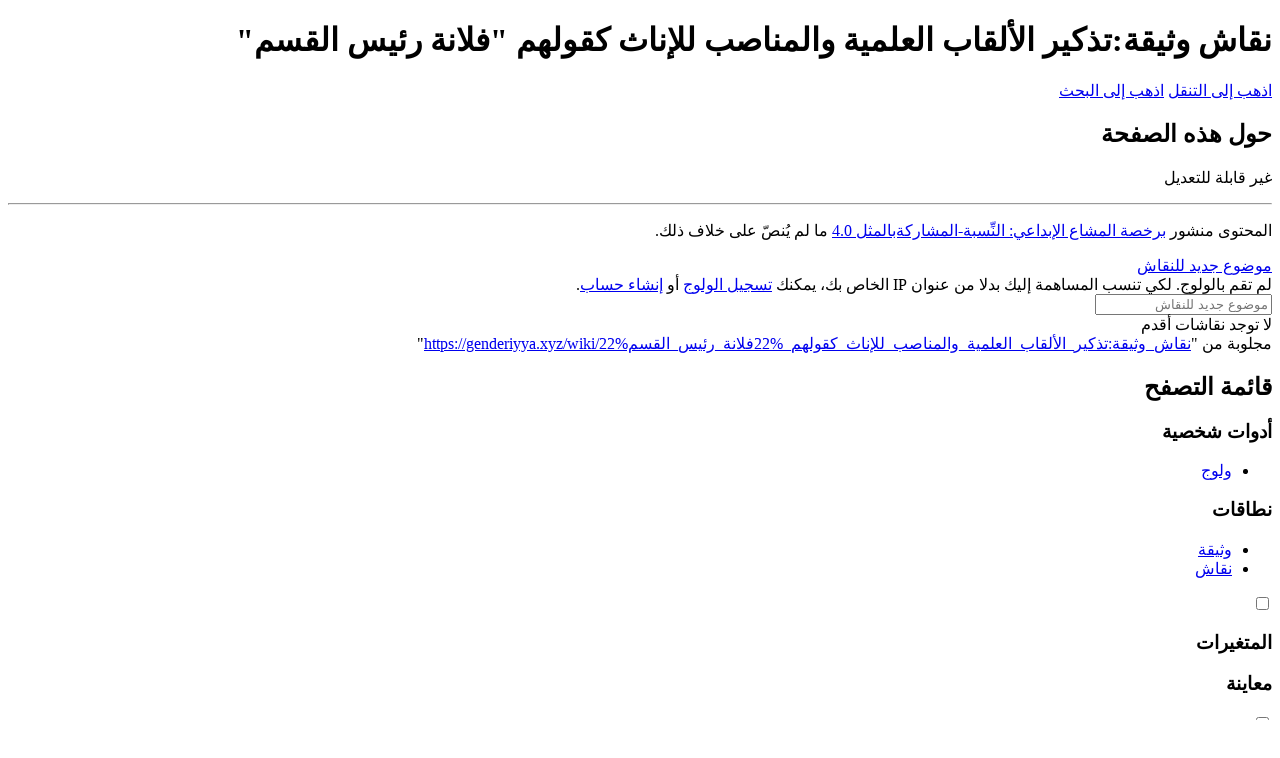

--- FILE ---
content_type: text/html; charset=UTF-8
request_url: https://genderiyya.xyz/wiki/%D9%86%D9%82%D8%A7%D8%B4_%D9%88%D8%AB%D9%8A%D9%82%D8%A9:%D8%AA%D8%B0%D9%83%D9%8A%D8%B1_%D8%A7%D9%84%D8%A3%D9%84%D9%82%D8%A7%D8%A8_%D8%A7%D9%84%D8%B9%D9%84%D9%85%D9%8A%D8%A9_%D9%88%D8%A7%D9%84%D9%85%D9%86%D8%A7%D8%B5%D8%A8_%D9%84%D9%84%D8%A5%D9%86%D8%A7%D8%AB_%D9%83%D9%82%D9%88%D9%84%D9%87%D9%85_%22%D9%81%D9%84%D8%A7%D9%86%D8%A9_%D8%B1%D8%A6%D9%8A%D8%B3_%D8%A7%D9%84%D9%82%D8%B3%D9%85%22
body_size: 12060
content:

<!DOCTYPE html>
<html class="client-nojs" lang="ar" dir="rtl" version="XHTML+RDFa 1.0">
<head>
<meta charset="UTF-8"/>
<title>نقاش وثيقة:تذكير الألقاب العلمية والمناصب للإناث كقولهم "فلانة رئيس القسم" - ويكي الجندر</title>
<script>document.documentElement.className="client-js";RLCONF={"wgBreakFrames":!1,"wgSeparatorTransformTable":[".\t,","٫\t٬"],"wgDigitTransformTable":["0\t1\t2\t3\t4\t5\t6\t7\t8\t9","٠\t١\t٢\t٣\t٤\t٥\t٦\t٧\t٨\t٩"],"wgDefaultDateFormat":"dmy","wgMonthNames":["","يناير","فبراير","مارس","أبريل","مايو","يونيو","يوليو","أغسطس","سبتمبر","أكتوبر","نوفمبر","ديسمبر"],"wgRequestId":"d21f5be222c71be8fd8048e6","wgCSPNonce":!1,"wgCanonicalNamespace":"نقاش_وثيقة","wgCanonicalSpecialPageName":!1,"wgNamespaceNumber":149,"wgPageName":"نقاش_وثيقة:تذكير_الألقاب_العلمية_والمناصب_للإناث_كقولهم_\"فلانة_رئيس_القسم\"","wgTitle":"تذكير الألقاب العلمية والمناصب للإناث كقولهم \"فلانة رئيس القسم\"","wgCurRevisionId":0,"wgRevisionId":0,"wgArticleId":0,"wgIsArticle":!1,"wgIsRedirect":!1,"wgAction":"view",
"wgUserName":null,"wgUserGroups":["*"],"wgCategories":[],"wgPageContentLanguage":"ar","wgPageContentModel":"flow-board","wgRelevantPageName":"نقاش_وثيقة:تذكير_الألقاب_العلمية_والمناصب_للإناث_كقولهم_\"فلانة_رئيس_القسم\"","wgRelevantArticleId":0,"wgIsProbablyEditable":!1,"wgRelevantPageIsProbablyEditable":!1,"wgRestrictionCreate":[],"wgPageFormsTargetName":null,"wgPageFormsAutocompleteValues":[],"wgPageFormsAutocompleteOnAllChars":!1,"wgPageFormsFieldProperties":[],"wgPageFormsCargoFields":[],"wgPageFormsDependentFields":[],"wgPageFormsCalendarValues":[],"wgPageFormsCalendarParams":[],"wgPageFormsCalendarHTML":null,"wgPageFormsGridValues":[],"wgPageFormsGridParams":[],"wgPageFormsContLangYes":null,"wgPageFormsContLangNo":null,"wgPageFormsContLangMonths":[],"wgPageFormsHeightForMinimizingInstances":800,"wgPageFormsShowOnSelect":[],"wgPageFormsScriptPath":"/mw/extensions/PageForms","edgValues":null,
"wgPageFormsEDSettings":null,"wgAmericanDates":!1,"wgVisualEditor":{"pageLanguageCode":"ar","pageLanguageDir":"rtl","pageVariantFallbacks":"ar"},"wgMFDisplayWikibaseDescriptions":{"search":!1,"nearby":!1,"watchlist":!1,"tagline":!1},"wgFlowData":{"title":"نقاش وثيقة:تذكير الألقاب العلمية والمناصب للإناث كقولهم \"فلانة رئيس القسم\"","categories":[],"specialCategoryLink":"/wiki/%D8%AE%D8%A7%D8%B5:%D8%A7%D9%84%D8%AA%D8%B5%D9%86%D9%8A%D9%81%D8%A7%D8%AA","workflow":"","blocks":{"header":{"type":"header","editToken":null,"revision":{"actions":[],"links":[]},"copyrightMessage":"المحتوى منشور \u003Ca href=\"/wiki/%D9%85%D8%B4%D8%B1%D9%88%D8%B9:%D8%B9%D9%86\" class=\"mw-redirect\" title=\"مشروع:عن\"\u003Eبرخصة المشاع الإبداعي: النِّسبة-المشاركةبالمثل 4.0\u003C/a\u003E ما لم يُنصّ على خلاف ذلك.","submitted":[],"errors":[],"title":
"نقاش وثيقة:تذكير الألقاب العلمية والمناصب للإناث كقولهم \"فلانة رئيس القسم\"","block-action-template":"","editFont":"monospace"},"topiclist":{"submitted":{"action":"view"},"errors":[],"sortby":"updated","workflowId":"z6xyyu7cf4bpey7o","title":"نقاش وثيقة:تذكير الألقاب العلمية والمناصب للإناث كقولهم \"فلانة رئيس القسم\"","actions":{"newtopic":{"url":"https://genderiyya.xyz/mw/index.php?title=%D9%86%D9%82%D8%A7%D8%B4_%D9%88%D8%AB%D9%8A%D9%82%D8%A9:%D8%AA%D8%B0%D9%83%D9%8A%D8%B1_%D8%A7%D9%84%D8%A3%D9%84%D9%82%D8%A7%D8%A8_%D8%A7%D9%84%D8%B9%D9%84%D9%85%D9%8A%D8%A9_%D9%88%D8%A7%D9%84%D9%85%D9%86%D8%A7%D8%B5%D8%A8_%D9%84%D9%84%D8%A5%D9%86%D8%A7%D8%AB_%D9%83%D9%82%D9%88%D9%84%D9%87%D9%85_%22%D9%81%D9%84%D8%A7%D9%86%D8%A9_%D8%B1%D8%A6%D9%8A%D8%B3_%D8%A7%D9%84%D9%82%D8%B3%D9%85%22\u0026action=new-topic","title":"موضوع جديد للنقاش","text":
"موضوع جديد للنقاش"}},"links":{"board-sort":{"updated":"/mw/index.php?title=%D9%86%D9%82%D8%A7%D8%B4_%D9%88%D8%AB%D9%8A%D9%82%D8%A9:%D8%AA%D8%B0%D9%83%D9%8A%D8%B1_%D8%A7%D9%84%D8%A3%D9%84%D9%82%D8%A7%D8%A8_%D8%A7%D9%84%D8%B9%D9%84%D9%85%D9%8A%D8%A9_%D9%88%D8%A7%D9%84%D9%85%D9%86%D8%A7%D8%B5%D8%A8_%D9%84%D9%84%D8%A5%D9%86%D8%A7%D8%AB_%D9%83%D9%82%D9%88%D9%84%D9%87%D9%85_%22%D9%81%D9%84%D8%A7%D9%86%D8%A9_%D8%B1%D8%A6%D9%8A%D8%B3_%D8%A7%D9%84%D9%82%D8%B3%D9%85%22\u0026topiclist_sortby=updated\u0026topiclist_savesortby=1","newest":
"/mw/index.php?title=%D9%86%D9%82%D8%A7%D8%B4_%D9%88%D8%AB%D9%8A%D9%82%D8%A9:%D8%AA%D8%B0%D9%83%D9%8A%D8%B1_%D8%A7%D9%84%D8%A3%D9%84%D9%82%D8%A7%D8%A8_%D8%A7%D9%84%D8%B9%D9%84%D9%85%D9%8A%D8%A9_%D9%88%D8%A7%D9%84%D9%85%D9%86%D8%A7%D8%B5%D8%A8_%D9%84%D9%84%D8%A5%D9%86%D8%A7%D8%AB_%D9%83%D9%82%D9%88%D9%84%D9%87%D9%85_%22%D9%81%D9%84%D8%A7%D9%86%D8%A9_%D8%B1%D8%A6%D9%8A%D8%B3_%D8%A7%D9%84%D9%82%D8%B3%D9%85%22\u0026topiclist_sortby=newest\u0026topiclist_savesortby=1"},"newtopic":"/mw/index.php?title=%D9%86%D9%82%D8%A7%D8%B4_%D9%88%D8%AB%D9%8A%D9%82%D8%A9:%D8%AA%D8%B0%D9%83%D9%8A%D8%B1_%D8%A7%D9%84%D8%A3%D9%84%D9%82%D8%A7%D8%A8_%D8%A7%D9%84%D8%B9%D9%84%D9%85%D9%8A%D8%A9_%D9%88%D8%A7%D9%84%D9%85%D9%86%D8%A7%D8%B5%D8%A8_%D9%84%D9%84%D8%A5%D9%86%D8%A7%D8%AB_%D9%83%D9%82%D9%88%D9%84%D9%87%D9%85_%22%D9%81%D9%84%D8%A7%D9%86%D8%A9_%D8%B1%D8%A6%D9%8A%D8%B3_%D8%A7%D9%84%D9%82%D8%B3%D9%85%22\u0026action=new-topic"},"type":"topiclist","roots":[],"posts":[],"revisions":[],"block-action-template":"",
"editToken":null,"editFont":"monospace"}},"isWatched":!1,"watchable":!1,"links":{"watch-board":{"url":"/wiki/%D9%86%D9%82%D8%A7%D8%B4_%D9%88%D8%AB%D9%8A%D9%82%D8%A9:%D8%AA%D8%B0%D9%83%D9%8A%D8%B1_%D8%A7%D9%84%D8%A3%D9%84%D9%82%D8%A7%D8%A8_%D8%A7%D9%84%D8%B9%D9%84%D9%85%D9%8A%D8%A9_%D9%88%D8%A7%D9%84%D9%85%D9%86%D8%A7%D8%B5%D8%A8_%D9%84%D9%84%D8%A5%D9%86%D8%A7%D8%AB_%D9%83%D9%82%D9%88%D9%84%D9%87%D9%85_%22%D9%81%D9%84%D8%A7%D9%86%D8%A9_%D8%B1%D8%A6%D9%8A%D8%B3_%D8%A7%D9%84%D9%82%D8%B3%D9%85%22/watch"},"unwatch-board":{"url":"/wiki/%D9%86%D9%82%D8%A7%D8%B4_%D9%88%D8%AB%D9%8A%D9%82%D8%A9:%D8%AA%D8%B0%D9%83%D9%8A%D8%B1_%D8%A7%D9%84%D8%A3%D9%84%D9%82%D8%A7%D8%A8_%D8%A7%D9%84%D8%B9%D9%84%D9%85%D9%8A%D8%A9_%D9%88%D8%A7%D9%84%D9%85%D9%86%D8%A7%D8%B5%D8%A8_%D9%84%D9%84%D8%A5%D9%86%D8%A7%D8%AB_%D9%83%D9%82%D9%88%D9%84%D9%87%D9%85_%22%D9%81%D9%84%D8%A7%D9%86%D8%A9_%D8%B1%D8%A6%D9%8A%D8%B3_%D8%A7%D9%84%D9%82%D8%B3%D9%85%22/unwatch"}},"toc":{"submitted":{"action":"view","toconly":!0,"limit"
:50,"sortby":"updated"},"errors":[],"sortby":"updated","type":"topiclist","roots":[],"posts":[],"revisions":[],"links":{"pagination":[]}}},"wgEditSubmitButtonLabelPublish":!1};RLSTATE={"site.styles":"ready","noscript":"ready","user.styles":"ready","user":"ready","user.options":"loading","oojs-ui-core.styles":"ready","oojs-ui.styles.indicators":"ready","mediawiki.widgets.styles":"ready","oojs-ui-core.icons":"ready","mediawiki.ui":"ready","mediawiki.ui.anchor":"ready","mediawiki.ui.button":"ready","mediawiki.ui.input":"ready","mediawiki.ui.icon":"ready","mediawiki.special.changeslist":"ready","mediawiki.editfont.styles":"ready","ext.flow.styles.base":"ready","ext.flow.mediawiki.ui.form":"ready","ext.flow.board.styles":"ready","ext.flow.board.topic.styles":"ready","oojs-ui.styles.icons-alerts":"ready","oojs-ui.styles.icons-content":"ready","oojs-ui.styles.icons-layout":"ready","oojs-ui.styles.icons-movement":"ready","oojs-ui.styles.icons-interactions":"ready",
"oojs-ui.styles.icons-editing-core":"ready","oojs-ui.styles.icons-moderation":"ready","skins.vector.styles.legacy":"ready","ext.smw.style":"ready","ext.smw.tooltip.styles":"ready","ext.visualEditor.desktopArticleTarget.noscript":"ready"};RLPAGEMODULES=["ext.flow","site","mediawiki.page.startup","mediawiki.page.ready","skins.vector.legacy.js","ext.gadget.DotsSyntaxHighlighter","ext.visualEditor.desktopArticleTarget.init","ext.visualEditor.targetLoader","ext.thanks.flowthank"];</script>
<script>(RLQ=window.RLQ||[]).push(function(){mw.loader.implement("user.options@1hzgi",function($,jQuery,require,module){/*@nomin*/mw.user.tokens.set({"patrolToken":"+\\","watchToken":"+\\","csrfToken":"+\\"});mw.user.options.set({"variant":"ar"});
});});</script>
<link rel="stylesheet" href="/mw/load.php?lang=ar&amp;modules=ext.flow.board.styles%7Cext.flow.board.topic.styles%7Cext.flow.mediawiki.ui.form%7Cext.flow.styles.base%7Cext.visualEditor.desktopArticleTarget.noscript%7Cmediawiki.editfont.styles%7Cmediawiki.special.changeslist%7Cmediawiki.ui%7Cmediawiki.ui.anchor%2Cbutton%2Cicon%2Cinput%7Cmediawiki.widgets.styles%7Coojs-ui-core.icons%2Cstyles%7Coojs-ui.styles.icons-alerts%2Cicons-content%2Cicons-editing-core%2Cicons-interactions%2Cicons-layout%2Cicons-moderation%2Cicons-movement%2Cindicators%7Cskins.vector.styles.legacy&amp;only=styles&amp;skin=vector"/>
<link rel="stylesheet" href="/mw/load.php?lang=ar&amp;modules=ext.smw.style%7Cext.smw.tooltip.styles&amp;only=styles&amp;skin=vector"/>
<script async="" src="/mw/load.php?lang=ar&amp;modules=startup&amp;only=scripts&amp;raw=1&amp;skin=vector"></script>
<meta name="ResourceLoaderDynamicStyles" content=""/>
<link rel="stylesheet" href="/mw/load.php?lang=ar&amp;modules=site.styles&amp;only=styles&amp;skin=vector"/>
<meta name="generator" content="MediaWiki 1.35.5"/>
<meta name="referrer" content="origin-when-crossorigin"/>
<meta name="robots" content="noindex,nofollow"/>
<link rel="alternate" type="application/rdf+xml" title="نقاش وثيقة:تذكير الألقاب العلمية والمناصب للإناث كقولهم &quot;فلانة رئيس القسم&quot;" href="/mw/index.php?title=%D8%AE%D8%A7%D8%B5:%D8%AA%D8%B5%D8%AF%D9%8A%D8%B1_RDF/%D9%86%D9%82%D8%A7%D8%B4_%D9%88%D8%AB%D9%8A%D9%82%D8%A9:%D8%AA%D8%B0%D9%83%D9%8A%D8%B1_%D8%A7%D9%84%D8%A3%D9%84%D9%82%D8%A7%D8%A8_%D8%A7%D9%84%D8%B9%D9%84%D9%85%D9%8A%D8%A9_%D9%88%D8%A7%D9%84%D9%85%D9%86%D8%A7%D8%B5%D8%A8_%D9%84%D9%84%D8%A5%D9%86%D8%A7%D8%AB_%D9%83%D9%82%D9%88%D9%84%D9%87%D9%85_%22%D9%81%D9%84%D8%A7%D9%86%D8%A9_%D8%B1%D8%A6%D9%8A%D8%B3_%D8%A7%D9%84%D9%82%D8%B3%D9%85%22&amp;xmlmime=rdf"/>
<link rel="shortcut icon" href="/favicon.ico"/>
<link rel="search" type="application/opensearchdescription+xml" href="/mw/opensearch_desc.php" title="ويكي الجندر (ar)"/>
<link rel="EditURI" type="application/rsd+xml" href="https://genderiyya.xyz/mw/api.php?action=rsd"/>
<link rel="license" href="/wiki/%D9%85%D8%B4%D8%B1%D9%88%D8%B9:%D8%B9%D9%86"/>
<!--[if lt IE 9]><script src="/mw/resources/lib/html5shiv/html5shiv.js"></script><![endif]-->
</head>
<body class="mediawiki rtl sitedir-rtl mw-hide-empty-elt ns-149 ns-talk page-نقاش_وثيقة_تذكير_الألقاب_العلمية_والمناصب_للإناث_كقولهم_فلانة_رئيس_القسم rootpage-نقاش_وثيقة_تذكير_الألقاب_العلمية_والمناصب_للإناث_كقولهم_فلانة_رئيس_القسم skin-vector action-view skin-vector-legacy minerva--history-page-action-enabled">
<div id="mw-page-base" class="noprint"></div>
<div id="mw-head-base" class="noprint"></div>
<div id="content" class="mw-body" role="main">
	<a id="top"></a>
	<div id="siteNotice" class="mw-body-content"></div>
	<div class="mw-indicators mw-body-content">
	</div>
	<h1 id="firstHeading" class="firstHeading" lang="ar">نقاش وثيقة:تذكير الألقاب العلمية والمناصب للإناث كقولهم "فلانة رئيس القسم"</h1>
	<div id="bodyContent" class="mw-body-content">
		
		<div id="contentSub"></div>
		<div id="contentSub2"></div>
		
		<div id="jump-to-nav"></div>
		<a class="mw-jump-link" href="#mw-head">اذهب إلى التنقل</a>
		<a class="mw-jump-link" href="#searchInput">اذهب إلى البحث</a>
		<div id="mw-content-text" lang="ar" dir="rtl" class="mw-content-rtl"><div class="flow-component flow-board-page mw-content-rtl flow-action-view" data-flow-component="board" data-flow-id="">	<div class="flow-board-header flow-load-interactive" data-flow-load-handler="loadSideRail">
	<h2 class="flow-board-header-title mw-ui-icon mw-ui-icon-before mw-ui-icon-speechBubbles">
		حول هذه الصفحة
	</h2>
		<p class="flow-board-header-restricted">
			<span aria-disabled='false' class='flow-board-header-restricted-icon oo-ui-widget oo-ui-widget-enabled oo-ui-iconElement-icon oo-ui-icon-lock oo-ui-iconElement oo-ui-labelElement-invisible oo-ui-iconWidget'></span>
	
			<span class="flow-board-header-restricted-label">غير قابلة للتعديل</span>
	        </p>
		<div class="flow-error-container">
	</div>
	<div id='flow-board-description' aria-disabled='false' class='oo-ui-widget oo-ui-widget-enabled flow-ui-boardDescriptionWidget flow-ui-boardDescriptionWidget-nojs'><div class='flow-ui-boardDescriptionWidget-content mw-parser-output'></div></div>
	<a href="javascript:void(0);" role="button"
		class="mw-ui-button mw-ui-quiet side-rail-toggle-button"
		data-flow-interactive-handler="toggleSideRail">
		<span class="mw-ui-icon mw-ui-icon-before mw-ui-icon-only mw-ui-icon-close pull-right collapse-button"
			  title="أخف الوصف"></span>
		<span class="mw-ui-icon mw-ui-icon-before mw-ui-icon-only mw-ui-icon-speechBubbles pull-right expand-button"
			  title="أظهر الوصف"></span>
	</a>
		<div class="flow-board-header-footer">
	  <hr />
	  <p>
	    المحتوى منشور <a href="/wiki/%D9%85%D8%B4%D8%B1%D9%88%D8%B9:%D8%B9%D9%86" class="mw-redirect" title="مشروع:عن">برخصة المشاع الإبداعي: النِّسبة-المشاركةبالمثل 4.0</a> ما لم يُنصّ على خلاف ذلك.
	  </p>
	</div>
</div>

	<div class="flow-board-navigation" data-flow-load-handler="boardNavigation">
	<div class="flow-error-container">
	</div>
</div>

<div class="flow-board" data-flow-sortby="updated">
	<div class="flow-newtopic-container">
		<div class="flow-nojs">
			<a class="mw-ui-input mw-ui-input-large flow-ui-input-replacement-anchor"
				href="/mw/index.php?title&#x3D;%D9%86%D9%82%D8%A7%D8%B4_%D9%88%D8%AB%D9%8A%D9%82%D8%A9:%D8%AA%D8%B0%D9%83%D9%8A%D8%B1_%D8%A7%D9%84%D8%A3%D9%84%D9%82%D8%A7%D8%A8_%D8%A7%D9%84%D8%B9%D9%84%D9%85%D9%8A%D8%A9_%D9%88%D8%A7%D9%84%D9%85%D9%86%D8%A7%D8%B5%D8%A8_%D9%84%D9%84%D8%A5%D9%86%D8%A7%D8%AB_%D9%83%D9%82%D9%88%D9%84%D9%87%D9%85_%22%D9%81%D9%84%D8%A7%D9%86%D8%A9_%D8%B1%D8%A6%D9%8A%D8%B3_%D8%A7%D9%84%D9%82%D8%B3%D9%85%22&amp;action&#x3D;new-topic">موضوع جديد للنقاش</a>
		</div>

		<div class="flow-js">
				<form action="https://genderiyya.xyz/mw/index.php?title&#x3D;%D9%86%D9%82%D8%A7%D8%B4_%D9%88%D8%AB%D9%8A%D9%82%D8%A9:%D8%AA%D8%B0%D9%83%D9%8A%D8%B1_%D8%A7%D9%84%D8%A3%D9%84%D9%82%D8%A7%D8%A8_%D8%A7%D9%84%D8%B9%D9%84%D9%85%D9%8A%D8%A9_%D9%88%D8%A7%D9%84%D9%85%D9%86%D8%A7%D8%B5%D8%A8_%D9%84%D9%84%D8%A5%D9%86%D8%A7%D8%AB_%D9%83%D9%82%D9%88%D9%84%D9%87%D9%85_%22%D9%81%D9%84%D8%A7%D9%86%D8%A9_%D8%B1%D8%A6%D9%8A%D8%B3_%D8%A7%D9%84%D9%82%D8%B3%D9%85%22&amp;action&#x3D;new-topic" method="POST" class="flow-newtopic-form">
					<div class="flow-error-container">
		</div>

						<div class="flow-anon-warning">
				<div class="flow-anon-warning-mobile">
			<div class="flow-form-collapsible flow-ui-tooltip mw-ui-progressive flow-ui-tooltip-down flow-ui-tooltip-block plainlinks">لم تقم بالولوج. لكي تنسب المساهمة إليك بدلا من عنوان IP الخاص بك، يمكنك <a class="external text" href="https://genderiyya.xyz/wiki/%D8%AE%D8%A7%D8%B5:UserLogin?returnto=%25D9%2586%25D9%2582%25D8%25A7%25D8%25B4_%25D9%2588%25D8%25AB%25D9%258A%25D9%2582%25D8%25A9%3A%25D8%25AA%25D8%25B0%25D9%2583%25D9%258A%25D8%25B1_%25D8%25A7%25D9%2584%25D8%25A3%25D9%2584%25D9%2582%25D8%25A7%25D8%25A8_%25D8%25A7%25D9%2584%25D8%25B9%25D9%2584%25D9%2585%25D9%258A%25D8%25A9_%25D9%2588%25D8%25A7%25D9%2584%25D9%2585%25D9%2586%25D8%25A7%25D8%25B5%25D8%25A8_%25D9%2584%25D9%2584%25D8%25A5%25D9%2586%25D8%25A7%25D8%25AB_%25D9%2583%25D9%2582%25D9%2588%25D9%2584%25D9%2587%25D9%2585_%2522%25D9%2581%25D9%2584%25D8%25A7%25D9%2586%25D8%25A9_%25D8%25B1%25D8%25A6%25D9%258A%25D8%25B3_%25D8%25A7%25D9%2584%25D9%2582%25D8%25B3%25D9%2585%2522">تسجيل الولوج</a> أو <a class="external text" href="https://genderiyya.xyz/wiki/%D8%AE%D8%A7%D8%B5:UserLogin/signup?returnto=%25D9%2586%25D9%2582%25D8%25A7%25D8%25B4_%25D9%2588%25D8%25AB%25D9%258A%25D9%2582%25D8%25A9%3A%25D8%25AA%25D8%25B0%25D9%2583%25D9%258A%25D8%25B1_%25D8%25A7%25D9%2584%25D8%25A3%25D9%2584%25D9%2582%25D8%25A7%25D8%25A8_%25D8%25A7%25D9%2584%25D8%25B9%25D9%2584%25D9%2585%25D9%258A%25D8%25A9_%25D9%2588%25D8%25A7%25D9%2584%25D9%2585%25D9%2586%25D8%25A7%25D8%25B5%25D8%25A8_%25D9%2584%25D9%2584%25D8%25A5%25D9%2586%25D8%25A7%25D8%25AB_%25D9%2583%25D9%2582%25D9%2588%25D9%2584%25D9%2587%25D9%2585_%2522%25D9%2581%25D9%2584%25D8%25A7%25D9%2586%25D8%25A9_%25D8%25B1%25D8%25A6%25D9%258A%25D8%25B3_%25D8%25A7%25D9%2584%25D9%2582%25D8%25B3%25D9%2585%2522">إنشاء حساب</a>.<span class="flow-ui-tooltip-triangle"></span>
</div>
	</div>
			
			<script name="handlebars-template-progressive-enhancement" type="text/x-handlebars-template-progressive-enhancement" data-type="insert"  >		<div class="flow-anon-warning-desktop">
			<div class="flow-form-collapsible flow-ui-tooltip mw-ui-progressive flow-ui-tooltip-left flow-ui-tooltip-block plainlinks">لم تقم بالولوج. لكي تنسب المساهمة إليك بدلا من عنوان IP الخاص بك، يمكنك <a class="external text" href="https://genderiyya.xyz/wiki/%D8%AE%D8%A7%D8%B5:UserLogin?returnto=%25D9%2586%25D9%2582%25D8%25A7%25D8%25B4_%25D9%2588%25D8%25AB%25D9%258A%25D9%2582%25D8%25A9%3A%25D8%25AA%25D8%25B0%25D9%2583%25D9%258A%25D8%25B1_%25D8%25A7%25D9%2584%25D8%25A3%25D9%2584%25D9%2582%25D8%25A7%25D8%25A8_%25D8%25A7%25D9%2584%25D8%25B9%25D9%2584%25D9%2585%25D9%258A%25D8%25A9_%25D9%2588%25D8%25A7%25D9%2584%25D9%2585%25D9%2586%25D8%25A7%25D8%25B5%25D8%25A8_%25D9%2584%25D9%2584%25D8%25A5%25D9%2586%25D8%25A7%25D8%25AB_%25D9%2583%25D9%2582%25D9%2588%25D9%2584%25D9%2587%25D9%2585_%2522%25D9%2581%25D9%2584%25D8%25A7%25D9%2586%25D8%25A9_%25D8%25B1%25D8%25A6%25D9%258A%25D8%25B3_%25D8%25A7%25D9%2584%25D9%2582%25D8%25B3%25D9%2585%2522">تسجيل الولوج</a> أو <a class="external text" href="https://genderiyya.xyz/wiki/%D8%AE%D8%A7%D8%B5:UserLogin/signup?returnto=%25D9%2586%25D9%2582%25D8%25A7%25D8%25B4_%25D9%2588%25D8%25AB%25D9%258A%25D9%2582%25D8%25A9%3A%25D8%25AA%25D8%25B0%25D9%2583%25D9%258A%25D8%25B1_%25D8%25A7%25D9%2584%25D8%25A3%25D9%2584%25D9%2582%25D8%25A7%25D8%25A8_%25D8%25A7%25D9%2584%25D8%25B9%25D9%2584%25D9%2585%25D9%258A%25D8%25A9_%25D9%2588%25D8%25A7%25D9%2584%25D9%2585%25D9%2586%25D8%25A7%25D8%25B5%25D8%25A8_%25D9%2584%25D9%2584%25D8%25A5%25D9%2586%25D8%25A7%25D8%25AB_%25D9%2583%25D9%2582%25D9%2588%25D9%2584%25D9%2587%25D9%2585_%2522%25D9%2581%25D9%2584%25D8%25A7%25D9%2586%25D8%25A9_%25D8%25B1%25D8%25A6%25D9%258A%25D8%25B3_%25D8%25A7%25D9%2584%25D9%2582%25D8%25B3%25D9%2585%2522">إنشاء حساب</a>.<span class="flow-ui-tooltip-triangle"></span>
</div>
		</div>
			</script></div>

					<input type="hidden" name="wpEditToken" value="+\" />
					<input type="hidden" name="topiclist_replyTo" value="z6xyyu7cf4bpey7o" />
					<input name="topiclist_topic" class="mw-ui-input mw-ui-input-large"
						required
						
						type="text"
						placeholder="موضوع جديد للنقاش"
						data-role="title"
					/>
				</form>
					</div>
	</div>

	<div class="flow-topics">
		
			<div class="flow-no-more">
				لا توجد نقاشات أقدم
			</div>
			<div class="flow-bottom-spacer"></div>
			</div>
</div>

<div class="flow-ui-load-overlay"></div>
<div style="clear: both"></div>
</div></div><div class="printfooter">مجلوبة من "<a dir="ltr" href="https://genderiyya.xyz/wiki/نقاش_وثيقة:تذكير_الألقاب_العلمية_والمناصب_للإناث_كقولهم_%22فلانة_رئيس_القسم%22">https://genderiyya.xyz/wiki/نقاش_وثيقة:تذكير_الألقاب_العلمية_والمناصب_للإناث_كقولهم_%22فلانة_رئيس_القسم%22</a>"</div>
		<div id="catlinks" class="catlinks catlinks-allhidden" data-mw="interface"></div>
	</div>
</div>

<div id="mw-navigation">
	<h2>قائمة التصفح</h2>
	<div id="mw-head">
		<!-- Please do not use role attribute as CSS selector, it is deprecated. -->
<nav id="p-personal" class="vector-menu" aria-labelledby="p-personal-label" role="navigation" 
	 >
	<h3 id="p-personal-label">
		<span>أدوات شخصية</span>
	</h3>
	<!-- Please do not use the .body class, it is deprecated. -->
	<div class="body vector-menu-content">
		<!-- Please do not use the .menu class, it is deprecated. -->
		<ul class="vector-menu-content-list"><li id="pt-login"><a href="/mw/index.php?title=%D8%AE%D8%A7%D8%B5:%D9%88%D9%84%D9%88%D8%AC_%D8%A7%D9%84%D9%85%D8%B3%D8%AA%D8%AE%D8%AF%D9%85&amp;returnto=%D9%86%D9%82%D8%A7%D8%B4+%D9%88%D8%AB%D9%8A%D9%82%D8%A9%3A%D8%AA%D8%B0%D9%83%D9%8A%D8%B1+%D8%A7%D9%84%D8%A3%D9%84%D9%82%D8%A7%D8%A8+%D8%A7%D9%84%D8%B9%D9%84%D9%85%D9%8A%D8%A9+%D9%88%D8%A7%D9%84%D9%85%D9%86%D8%A7%D8%B5%D8%A8+%D9%84%D9%84%D8%A5%D9%86%D8%A7%D8%AB+%D9%83%D9%82%D9%88%D9%84%D9%87%D9%85+%22%D9%81%D9%84%D8%A7%D9%86%D8%A9+%D8%B1%D8%A6%D9%8A%D8%B3+%D8%A7%D9%84%D9%82%D8%B3%D9%85%22" title="يفضل أن تلِج، لكنه ليس إلزاميًا. [o]" accesskey="o">ولوج</a></li></ul>
		
	</div>
</nav>


		<div id="left-navigation">
			<!-- Please do not use role attribute as CSS selector, it is deprecated. -->
<nav id="p-namespaces" class="vector-menu vector-menu-tabs vectorTabs" aria-labelledby="p-namespaces-label" role="navigation" 
	 >
	<h3 id="p-namespaces-label">
		<span>نطاقات</span>
	</h3>
	<!-- Please do not use the .body class, it is deprecated. -->
	<div class="body vector-menu-content">
		<!-- Please do not use the .menu class, it is deprecated. -->
		<ul class="vector-menu-content-list"><li id="ca-nstab-وثيقة"><a href="/wiki/%D9%88%D8%AB%D9%8A%D9%82%D8%A9:%D8%AA%D8%B0%D9%83%D9%8A%D8%B1_%D8%A7%D9%84%D8%A3%D9%84%D9%82%D8%A7%D8%A8_%D8%A7%D9%84%D8%B9%D9%84%D9%85%D9%8A%D8%A9_%D9%88%D8%A7%D9%84%D9%85%D9%86%D8%A7%D8%B5%D8%A8_%D9%84%D9%84%D8%A5%D9%86%D8%A7%D8%AB_%D9%83%D9%82%D9%88%D9%84%D9%87%D9%85_%22%D9%81%D9%84%D8%A7%D9%86%D8%A9_%D8%B1%D8%A6%D9%8A%D8%B3_%D8%A7%D9%84%D9%82%D8%B3%D9%85%22">وثيقة</a></li><li id="ca-talk" class="selected new"><a href="/wiki/%D9%86%D9%82%D8%A7%D8%B4_%D9%88%D8%AB%D9%8A%D9%82%D8%A9:%D8%AA%D8%B0%D9%83%D9%8A%D8%B1_%D8%A7%D9%84%D8%A3%D9%84%D9%82%D8%A7%D8%A8_%D8%A7%D9%84%D8%B9%D9%84%D9%85%D9%8A%D8%A9_%D9%88%D8%A7%D9%84%D9%85%D9%86%D8%A7%D8%B5%D8%A8_%D9%84%D9%84%D8%A5%D9%86%D8%A7%D8%AB_%D9%83%D9%82%D9%88%D9%84%D9%87%D9%85_%22%D9%81%D9%84%D8%A7%D9%86%D8%A9_%D8%B1%D8%A6%D9%8A%D8%B3_%D8%A7%D9%84%D9%82%D8%B3%D9%85%22/edit?redlink=1" rel="discussion" title="نقاش عن صفحة المحتوى (الصفحة غير موجودة) [t]" accesskey="t">نقاش</a></li></ul>
		
	</div>
</nav>


			<!-- Please do not use role attribute as CSS selector, it is deprecated. -->
<nav id="p-variants" class="vector-menu-empty emptyPortlet vector-menu vector-menu-dropdown vectorMenu" aria-labelledby="p-variants-label" role="navigation" 
	 >
	<input type="checkbox" class="vector-menu-checkbox vectorMenuCheckbox" aria-labelledby="p-variants-label" />
	<h3 id="p-variants-label">
		<span>المتغيرات</span>
	</h3>
	<!-- Please do not use the .body class, it is deprecated. -->
	<div class="body vector-menu-content">
		<!-- Please do not use the .menu class, it is deprecated. -->
		<ul class="menu vector-menu-content-list"></ul>
		
	</div>
</nav>


		</div>
		<div id="right-navigation">
			<!-- Please do not use role attribute as CSS selector, it is deprecated. -->
<nav id="p-views" class="vector-menu-empty emptyPortlet vector-menu vector-menu-tabs vectorTabs" aria-labelledby="p-views-label" role="navigation" 
	 >
	<h3 id="p-views-label">
		<span>معاينة</span>
	</h3>
	<!-- Please do not use the .body class, it is deprecated. -->
	<div class="body vector-menu-content">
		<!-- Please do not use the .menu class, it is deprecated. -->
		<ul class="vector-menu-content-list"></ul>
		
	</div>
</nav>


			<!-- Please do not use role attribute as CSS selector, it is deprecated. -->
<nav id="p-cactions" class="vector-menu-empty emptyPortlet vector-menu vector-menu-dropdown vectorMenu" aria-labelledby="p-cactions-label" role="navigation" 
	 >
	<input type="checkbox" class="vector-menu-checkbox vectorMenuCheckbox" aria-labelledby="p-cactions-label" />
	<h3 id="p-cactions-label">
		<span>المزيد</span>
	</h3>
	<!-- Please do not use the .body class, it is deprecated. -->
	<div class="body vector-menu-content">
		<!-- Please do not use the .menu class, it is deprecated. -->
		<ul class="menu vector-menu-content-list"></ul>
		
	</div>
</nav>


			<div id="p-search" role="search">
	<h3 >
		<label for="searchInput">بحث</label>
	</h3>
	<form action="/mw/index.php" id="searchform">
		<div id="simpleSearch">
			<input type="search" name="search" placeholder="ابحث في ويكي الجندر" title="ابحث في ويكي الجندر [f]" accesskey="f" id="searchInput"/>
			<input type="hidden" name="title" value="خاص:بحث">
			<input type="submit" name="fulltext" value="ابحث" title="ابحث في الصفحات عن هذا النص" id="mw-searchButton" class="searchButton mw-fallbackSearchButton"/>
			<input type="submit" name="go" value="اذهب" title="اذهب إلى الصفحة بهذا العنوان إن وجدت" id="searchButton" class="searchButton"/>
		</div>
	</form>
</div>

		</div>
	</div>
	
<div id="mw-panel">
	<div id="p-logo" role="banner">
		<a  title="زُر الصفحة الرئيسية" class="mw-wiki-logo" href="/wiki/%D8%A7%D9%84%D8%B5%D9%81%D8%AD%D8%A9_%D8%A7%D9%84%D8%B1%D8%A6%D9%8A%D8%B3%D9%8A%D8%A9"></a>
	</div>
	<!-- Please do not use role attribute as CSS selector, it is deprecated. -->
<nav id="p-navigation" class="vector-menu vector-menu-portal portal portal-first" aria-labelledby="p-navigation-label" role="navigation" 
	 >
	<h3 id="p-navigation-label">
		<span>تصفح</span>
	</h3>
	<!-- Please do not use the .body class, it is deprecated. -->
	<div class="body vector-menu-content">
		<!-- Please do not use the .menu class, it is deprecated. -->
		<ul class="vector-menu-content-list"><li id="n-mainpage-description"><a href="/wiki/%D8%A7%D9%84%D8%B5%D9%81%D8%AD%D8%A9_%D8%A7%D9%84%D8%B1%D8%A6%D9%8A%D8%B3%D9%8A%D8%A9" title="زر الصفحة الرئيسية [z]" accesskey="z">الصفحة الرئيسية</a></li><li id="n-recentchanges"><a href="/wiki/%D8%AE%D8%A7%D8%B5:%D8%A3%D8%AD%D8%AF%D8%AB_%D8%A7%D9%84%D8%AA%D8%BA%D9%8A%D9%8A%D8%B1%D8%A7%D8%AA" title="قائمة أحدث التغييرات في الويكي. [r]" accesskey="r">أحدث التغييرات</a></li><li id="n-.D8.B9.D9.86-.D8.A7.D9.84.D9.85.D8.B4.D8.B1.D9.88.D8.B9"><a href="/wiki/%D9%85%D8%B4%D8%B1%D9%88%D8%B9:%D8%B9%D9%86">عن المشروع</a></li><li id="n-.C3.9Cber-uns"><a href="/wiki/%D9%85%D8%B4%D8%B1%D9%88%D8%B9:%C3%9Cber_Gender_Wiki">Über uns</a></li><li id="n-About-us"><a href="/wiki/%D9%85%D8%B4%D8%B1%D9%88%D8%B9:About_Gender_Wiki">About us</a></li><li id="n-.D9.85.D8.B3.D8.A7.D8.B9.D8.AF.D8.A9"><a href="/wiki/%D9%85%D8%B3%D8%A7%D8%B9%D8%AF%D8%A9:%D9%85%D8%AD%D8%AA%D9%88%D9%8A%D8%A7%D8%AA">مساعدة</a></li><li id="n-.D8.B1.D8.A7.D8.B3.D9.84.D9.8A.D9.86.D8.A7"><a href="/wiki/%D8%AE%D8%A7%D8%B5:%D8%A7%D8%AA%D8%B5%D8%A7%D9%84">راسلينا</a></li></ul>
		
	</div>
</nav>


	<!-- Please do not use role attribute as CSS selector, it is deprecated. -->
<nav id="p-فهارس" class="vector-menu vector-menu-portal portal" aria-labelledby="p-فهارس-label" role="navigation" 
	 >
	<h3 id="p-فهارس-label">
		<span>فهارس</span>
	</h3>
	<!-- Please do not use the .body class, it is deprecated. -->
	<div class="body vector-menu-content">
		<!-- Please do not use the .menu class, it is deprecated. -->
		<ul class="vector-menu-content-list"><li id="n-.D8.A7.D9.84.D9.85.D8.B5.D8.B7.D9.84.D8.AD.D8.A7.D8.AA"><a href="/wiki/%D9%85%D8%B9%D8%AC%D9%85_%D8%A7%D9%84%D9%85%D8%B5%D8%B7%D9%84%D8%AD%D8%A7%D8%AA">المصطلحات</a></li><li id="n-.D8.A7.D9.84.D8.A3.D8.B4.D8.AE.D8.A7.D8.B5"><a href="/wiki/%D8%AA%D8%B5%D9%86%D9%8A%D9%81:%D8%A3%D8%B4%D8%AE%D8%A7%D8%B5">الأشخاص</a></li><li id="n-.D8.A7.D9.84.D9.83.D8.AA.D8.A8"><a href="/wiki/%D8%AA%D8%B5%D9%86%D9%8A%D9%81:%D9%83%D8%AA%D8%A8">الكتب</a></li><li id="n-.D8.A7.D9.84.D9.85.D9.86.D8.B8.D9.91.D9.85.D8.A7.D8.AA"><a href="/wiki/%D8%AA%D8%B5%D9%86%D9%8A%D9%81:%D9%85%D9%86%D8%B8%D9%91%D9%85%D8%A7%D8%AA">المنظّمات</a></li><li id="n-.D8.A7.D9.84.D8.B5.D9.88.D8.B1"><a href="/wiki/%D8%AA%D8%B5%D9%86%D9%8A%D9%81:%D8%B5%D9%88%D8%B1">الصور</a></li><li id="n-.D8.A7.D9.84.D9.88.D8.AB.D8.A7.D8.A6.D9.82"><a href="/wiki/%D8%AE%D8%A7%D8%B5:%D9%81%D9%87%D8%B1%D8%B3_%D8%A8%D8%A7%D8%AF%D8%A6%D8%A9/%D9%88%D8%AB%D9%8A%D9%82%D8%A9:">الوثائق</a></li><li id="n-.D8.A7.D9.84.D8.AD.D9.85.D9.84.D8.A7.D8.AA"><a href="/wiki/%D8%AA%D8%B5%D9%86%D9%8A%D9%81:%D8%AD%D9%85%D9%84%D8%A7%D8%AA">الحملات</a></li><li id="n-.D8.A7.D9.84.D8.AA.D8.B1.D8.AC.D9.85.D8.A7.D8.AA"><a href="/wiki/%D8%AE%D8%A7%D8%B5:%D9%81%D9%87%D8%B1%D8%B3_%D8%A8%D8%A7%D8%AF%D8%A6%D8%A9/%D8%AA%D8%B1%D8%AC%D9%85%D8%A9:">الترجمات</a></li><li id="n-.D8.A7.D9.84.D8.AD.D9.88.D8.A7.D8.AF.D8.AB-.D9.88-.D8.A7.D9.84.D9.82.D8.B6.D8.A7.D9.8A.D8.A7"><a href="/wiki/%D8%AA%D8%B5%D9%86%D9%8A%D9%81:%D8%AD%D9%88%D8%A7%D8%AF%D8%AB_%D9%88%D9%82%D8%B6%D8%A7%D9%8A%D8%A7">الحوادث و القضايا</a></li><li id="n-.D8.A7.D9.84.D9.82.D9.88.D8.A7.D9.86.D9.8A.D9.86"><a href="/wiki/%D8%AA%D8%B5%D9%86%D9%8A%D9%81:%D9%82%D9%88%D8%A7%D9%86%D9%8A%D9%86">القوانين</a></li><li id="n-.D8.A7.D9.84.D8.A3.D9.81.D9.84.D8.A7.D9.85"><a href="/wiki/%D8%AA%D8%B5%D9%86%D9%8A%D9%81:%D8%A3%D9%81%D9%84%D8%A7%D9%85">الأفلام</a></li><li id="n-.D8.A7.D9.84.D8.A3.D8.BA.D8.A7.D9.86.D9.8A"><a href="/wiki/%D8%AA%D8%B5%D9%86%D9%8A%D9%81:%D8%A3%D8%BA%D8%A7%D9%86">الأغاني</a></li><li id="n-.D8.A7.D9.84.D8.A8.D9.88.D8.AF.D9.83.D8.A7.D8.B3.D8.AA.D8.A7.D8.AA"><a href="/wiki/%D8%AA%D8%B5%D9%86%D9%8A%D9%81:%D8%A8%D9%88%D8%AF%D9%83%D8%A7%D8%B3%D8%AA">البودكاستات</a></li><li id="n-.D8.A7.D9.84.D8.B1.D8.B3.D9.88.D9.85"><a href="/wiki/%D8%AA%D8%B5%D9%86%D9%8A%D9%81:%D8%B1%D8%B3%D9%88%D9%85">الرسوم</a></li><li id="n-.D8.A7.D9.84.D8.AA.D8.B5.D9.86.D9.8A.D9.81.D8.A7.D8.AA"><a href="/wiki/%D8%AE%D8%A7%D8%B5:%D8%AA%D8%B5%D9%86%D9%8A%D9%81%D8%A7%D8%AA">التصنيفات</a></li><li id="n-.D9.83.D9.84.D9.91-.D8.A7.D9.84.D8.B5.D9.81.D8.AD.D8.A7.D8.AA"><a href="/wiki/%D8%AE%D8%A7%D8%B5:%D9%83%D9%84_%D8%A7%D9%84%D8%B5%D9%81%D8%AD%D8%A7%D8%AA">كلّ الصفحات</a></li><li id="n-randompage"><a href="/wiki/%D8%AE%D8%A7%D8%B5:%D8%B9%D8%B4%D9%88%D8%A7%D8%A6%D9%8A" title="حمل صفحة عشوائية [x]" accesskey="x">صفحة عشوائية</a></li></ul>
		
	</div>
</nav>

<!-- Please do not use role attribute as CSS selector, it is deprecated. -->
<nav id="p-المرفوعات" class="vector-menu vector-menu-portal portal" aria-labelledby="p-المرفوعات-label" role="navigation" 
	 >
	<h3 id="p-المرفوعات-label">
		<span>المرفوعات</span>
	</h3>
	<!-- Please do not use the .body class, it is deprecated. -->
	<div class="body vector-menu-content">
		<!-- Please do not use the .menu class, it is deprecated. -->
		<ul class="vector-menu-content-list"><li id="n-.D9.85.D9.84.D9.81.D8.A7.D8.AA-.D8.AC.D8.AF.D9.8A.D8.AF.D8.A9"><a href="/wiki/%D8%AE%D8%A7%D8%B5:%D9%85%D9%84%D9%81%D8%A7%D8%AA_%D8%AC%D8%AF%D9%8A%D8%AF%D8%A9">ملفات جديدة</a></li><li id="n-.D8.A5.D8.AD.D8.B5.D8.A7.D8.A6.D9.8A.D8.A7.D8.AA-.D8.A7.D9.84.D9.85.D9.8A.D8.AF.D9.8A.D8.A7"><a href="/wiki/%D8%AE%D8%A7%D8%B5:%D8%A5%D8%AD%D8%B5%D8%A7%D8%A1%D8%A7%D8%AA_%D8%A7%D9%84%D9%85%D9%8A%D8%AF%D9%8A%D8%A7">إحصائيات الميديا</a></li></ul>
		
	</div>
</nav>

<!-- Please do not use role attribute as CSS selector, it is deprecated. -->
<nav id="p-tb" class="vector-menu vector-menu-portal portal" aria-labelledby="p-tb-label" role="navigation" 
	 >
	<h3 id="p-tb-label">
		<span>أدوات</span>
	</h3>
	<!-- Please do not use the .body class, it is deprecated. -->
	<div class="body vector-menu-content">
		<!-- Please do not use the .menu class, it is deprecated. -->
		<ul class="vector-menu-content-list"><li id="t-whatlinkshere"><a href="/wiki/%D8%AE%D8%A7%D8%B5:%D9%85%D8%A7_%D9%8A%D8%B1%D8%A8%D8%B7_%D9%87%D9%86%D8%A7/%D9%86%D9%82%D8%A7%D8%B4_%D9%88%D8%AB%D9%8A%D9%82%D8%A9:%D8%AA%D8%B0%D9%83%D9%8A%D8%B1_%D8%A7%D9%84%D8%A3%D9%84%D9%82%D8%A7%D8%A8_%D8%A7%D9%84%D8%B9%D9%84%D9%85%D9%8A%D8%A9_%D9%88%D8%A7%D9%84%D9%85%D9%86%D8%A7%D8%B5%D8%A8_%D9%84%D9%84%D8%A5%D9%86%D8%A7%D8%AB_%D9%83%D9%82%D9%88%D9%84%D9%87%D9%85_%22%D9%81%D9%84%D8%A7%D9%86%D8%A9_%D8%B1%D8%A6%D9%8A%D8%B3_%D8%A7%D9%84%D9%82%D8%B3%D9%85%22" title="قائمة كل صفحات الويكي التي تربط هنا [j]" accesskey="j">ما يربط هنا</a></li><li id="t-specialpages"><a href="/wiki/%D8%AE%D8%A7%D8%B5:%D8%B5%D9%81%D8%AD%D8%A7%D8%AA_%D8%AE%D8%A7%D8%B5%D8%A9" title="قائمة كل الصفحات الخاصة [q]" accesskey="q">الصفحات الخاصة</a></li><li id="t-info"><a href="/wiki/%D9%86%D9%82%D8%A7%D8%B4_%D9%88%D8%AB%D9%8A%D9%82%D8%A9:%D8%AA%D8%B0%D9%83%D9%8A%D8%B1_%D8%A7%D9%84%D8%A3%D9%84%D9%82%D8%A7%D8%A8_%D8%A7%D9%84%D8%B9%D9%84%D9%85%D9%8A%D8%A9_%D9%88%D8%A7%D9%84%D9%85%D9%86%D8%A7%D8%B5%D8%A8_%D9%84%D9%84%D8%A5%D9%86%D8%A7%D8%AB_%D9%83%D9%82%D9%88%D9%84%D9%87%D9%85_%22%D9%81%D9%84%D8%A7%D9%86%D8%A9_%D8%B1%D8%A6%D9%8A%D8%B3_%D8%A7%D9%84%D9%82%D8%B3%D9%85%22/info" title="المزيد من المعلومات عن هذه الصفحة">معلومات عن هذه الصفحة</a></li></ul>
		
	</div>
</nav>


	
</div>

</div>

<footer id="footer" class="mw-footer" role="contentinfo" >
	<ul id="footer-places" >
		<li id="footer-places-privacy"><a href="/wiki/%D9%85%D8%B4%D8%B1%D9%88%D8%B9:%D8%B3%D9%8A%D8%A7%D8%B3%D8%A9_%D8%A7%D9%84%D8%AE%D8%B5%D9%88%D8%B5%D9%8A%D8%A9" title="مشروع:سياسة الخصوصية">سياسة الخصوصية</a></li>
		<li id="footer-places-about"><a href="/wiki/%D9%85%D8%B4%D8%B1%D9%88%D8%B9:%D8%B9%D9%86" class="mw-redirect" title="مشروع:عن">عن ويكي الجندر</a></li>
		<li id="footer-places-disclaimer"><a href="/wiki/%D9%85%D8%B4%D8%B1%D9%88%D8%B9:%D8%A5%D8%AE%D9%84%D8%A7%D8%A1_%D9%85%D8%B3%D8%A4%D9%88%D9%84%D9%8A%D8%A9_%D8%B9%D8%A7%D9%85" title="مشروع:إخلاء مسؤولية عام">إخلاء مسؤولية</a></li>
		<li id="footer-places-mobileview"><a href="https://genderiyya.xyz/mw/index.php?title=%D9%86%D9%82%D8%A7%D8%B4_%D9%88%D8%AB%D9%8A%D9%82%D8%A9:%D8%AA%D8%B0%D9%83%D9%8A%D8%B1_%D8%A7%D9%84%D8%A3%D9%84%D9%82%D8%A7%D8%A8_%D8%A7%D9%84%D8%B9%D9%84%D9%85%D9%8A%D8%A9_%D9%88%D8%A7%D9%84%D9%85%D9%86%D8%A7%D8%B5%D8%A8_%D9%84%D9%84%D8%A5%D9%86%D8%A7%D8%AB_%D9%83%D9%82%D9%88%D9%84%D9%87%D9%85_%22%D9%81%D9%84%D8%A7%D9%86%D8%A9_%D8%B1%D8%A6%D9%8A%D8%B3_%D8%A7%D9%84%D9%82%D8%B3%D9%85%22&amp;mobileaction=toggle_view_mobile" class="noprint stopMobileRedirectToggle">نسخة للأجهزة المحمولة</a></li>
	</ul>
	<ul id="footer-icons" class="noprint">
		<li id="footer-copyrightico"><a href="https://creativecommons.org/licenses/by-sa/4.0/deed.ar"><img src="/mw/resources/assets/licenses/cc-by-sa.png" alt="برخصة المشاع الإبداعي: النِّسبة-المشاركةبالمثل 4.0" width="88" height="31" loading="lazy"/></a></li>
		<li id="footer-poweredbyico"><a href="https://www.mediawiki.org/"><img src="/mw/resources/assets/poweredby_mediawiki_88x31.png" alt="Powered by MediaWiki" srcset="/mw/resources/assets/poweredby_mediawiki_132x47.png 1.5x, /mw/resources/assets/poweredby_mediawiki_176x62.png 2x" width="88" height="31" loading="lazy"/></a><a href="https://www.semantic-mediawiki.org/wiki/Semantic_MediaWiki"><img src="[data-uri]" alt="Powered by Semantic MediaWiki" class="smw-footer" width="88" height="31" loading="lazy"/></a></li>
	</ul>
	<div style="clear: both;"></div>
</footer>



<script>(RLQ=window.RLQ||[]).push(function(){mw.log.warn("This page is using the deprecated ResourceLoader module \"mediawiki.ui\".\nPlease use OOUI instead.");});</script>
<!-- Matomo -->
<script type="text/javascript">
  var _paq = _paq || [];
  _paq.push(["trackPageView"]);
  _paq.push(["enableLinkTracking"]);

  (function() {
    var u = (("https:" == document.location.protocol) ? "https" : "http") + "://"+"wikido.xyz/matomo/";
    _paq.push(["setTrackerUrl", u+"piwik.php"]);
    _paq.push(["setSiteId", "5"]);
    var d=document, g=d.createElement("script"), s=d.getElementsByTagName("script")[0]; g.type="text/javascript";
    g.defer=true; g.async=true; g.src=u+"piwik.js"; s.parentNode.insertBefore(g,s);
  })();
</script>
<!-- End Matomo Code -->

<!-- Matomo Image Tracker -->
<noscript><img src="https://wikido.xyz/matomo/piwik.php?idsite=5&rec=1" style="border:0" alt="" /></noscript>
<!-- End Matomo -->
<script>(RLQ=window.RLQ||[]).push(function(){mw.config.set({"wgBackendResponseTime":99});});</script></body></html>
